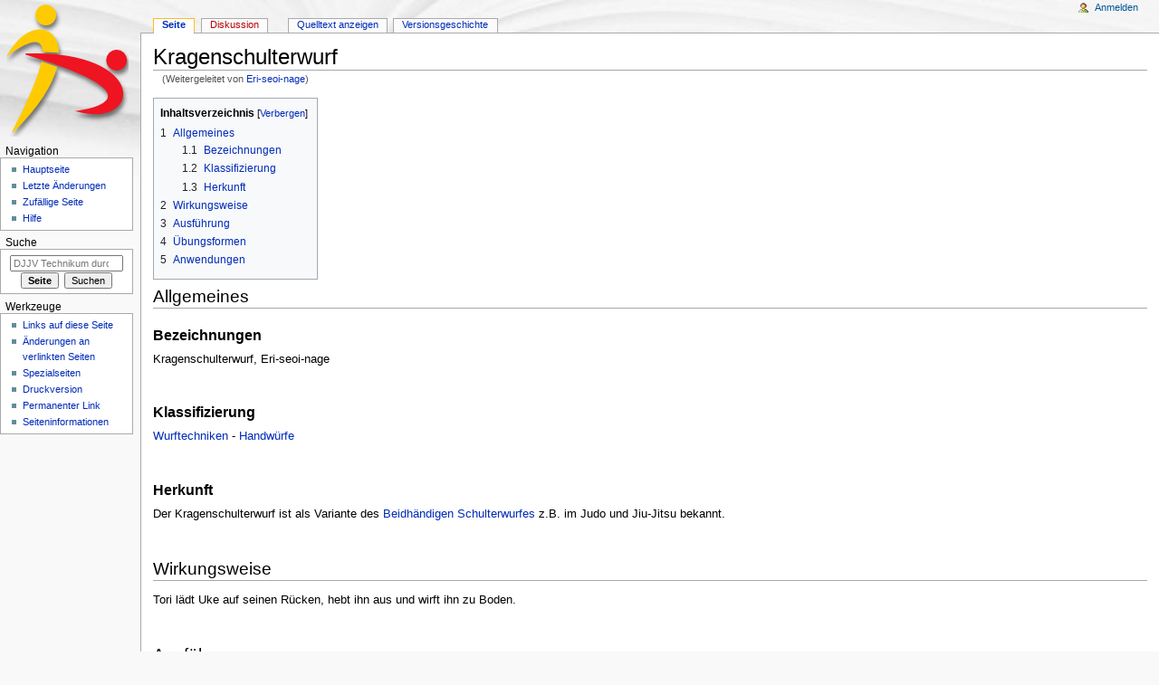

--- FILE ---
content_type: text/html; charset=UTF-8
request_url: http://technikum.djjv.de/index.php?title=Eri-seoi-nage
body_size: 5482
content:
<!DOCTYPE html>
<html class="client-nojs" lang="de" dir="ltr">
<head>
<meta charset="UTF-8"/>
<title>Kragenschulterwurf – DJJV Technikum</title>
<script>document.documentElement.className = document.documentElement.className.replace( /(^|\s)client-nojs(\s|$)/, "$1client-js$2" );</script>
<script>(window.RLQ=window.RLQ||[]).push(function(){mw.config.set({"wgCanonicalNamespace":"","wgCanonicalSpecialPageName":false,"wgNamespaceNumber":0,"wgPageName":"Kragenschulterwurf","wgTitle":"Kragenschulterwurf","wgCurRevisionId":2570,"wgRevisionId":2570,"wgArticleId":1636,"wgIsArticle":true,"wgIsRedirect":false,"wgAction":"view","wgUserName":null,"wgUserGroups":["*"],"wgCategories":["Techniken","Wurftechniken","Handwürfe"],"wgBreakFrames":false,"wgPageContentLanguage":"de","wgPageContentModel":"wikitext","wgSeparatorTransformTable":[",\t.",".\t,"],"wgDigitTransformTable":["",""],"wgDefaultDateFormat":"dmy","wgMonthNames":["","Januar","Februar","März","April","Mai","Juni","Juli","August","September","Oktober","November","Dezember"],"wgMonthNamesShort":["","Jan.","Feb.","Mär.","Apr.","Mai","Jun.","Jul.","Aug.","Sep.","Okt.","Nov.","Dez."],"wgRelevantPageName":"Kragenschulterwurf","wgRelevantArticleId":1636,"wgRequestId":"aWkcymCD8Mb7AMiHP9vjHwAAAFs","wgIsProbablyEditable":false,"wgRestrictionEdit":[],"wgRestrictionMove":[],"wgRedirectedFrom":"Eri-seoi-nage","wgInternalRedirectTargetUrl":"/index.php?title=Kragenschulterwurf"});mw.loader.state({"site.styles":"ready","noscript":"ready","user.styles":"ready","user":"ready","user.options":"loading","user.tokens":"loading","mediawiki.legacy.shared":"ready","mediawiki.legacy.commonPrint":"ready","mediawiki.sectionAnchor":"ready","mediawiki.skinning.interface":"ready","mediawiki.skinning.content.externallinks":"ready","skins.monobook.styles":"ready"});mw.loader.implement("user.options@045gamm",function($,jQuery,require,module){mw.user.options.set({"variant":"de"});});mw.loader.implement("user.tokens@06xzkqm",function ( $, jQuery, require, module ) {
mw.user.tokens.set({"editToken":"+\\","patrolToken":"+\\","watchToken":"+\\","csrfToken":"+\\"});/*@nomin*/;

});mw.loader.load(["mediawiki.action.view.redirect","mediawiki.toc","mediawiki.action.view.postEdit","site","mediawiki.page.startup","mediawiki.user","mediawiki.hidpi","mediawiki.page.ready","mediawiki.searchSuggest"]);});</script>
<link rel="stylesheet" href="/load.php?debug=false&amp;lang=de&amp;modules=mediawiki.legacy.commonPrint%2Cshared%7Cmediawiki.sectionAnchor%7Cmediawiki.skinning.content.externallinks%7Cmediawiki.skinning.interface%7Cskins.monobook.styles&amp;only=styles&amp;skin=monobook"/>
<script async="" src="/load.php?debug=false&amp;lang=de&amp;modules=startup&amp;only=scripts&amp;skin=monobook"></script>
<!--[if IE 6]><link rel="stylesheet" href="/skins/MonoBook/IE60Fixes.css?303" media="screen"/><![endif]--><!--[if IE 7]><link rel="stylesheet" href="/skins/MonoBook/IE70Fixes.css?303" media="screen"/><![endif]-->
<meta name="ResourceLoaderDynamicStyles" content=""/>
<meta name="generator" content="MediaWiki 1.29.1"/>
<link rel="shortcut icon" href="/favicon.ico"/>
<link rel="search" type="application/opensearchdescription+xml" href="/opensearch_desc.php" title="DJJV Technikum (de)"/>
<link rel="EditURI" type="application/rsd+xml" href="http://technikum.djjv.de/api.php?action=rsd"/>
<link rel="alternate" type="application/atom+xml" title="Atom-Feed für „DJJV Technikum“" href="/index.php?title=Spezial:Letzte_%C3%84nderungen&amp;feed=atom"/>
<link rel="canonical" href="http://technikum.djjv.de/index.php?title=Kragenschulterwurf"/>
</head>
<body class="mediawiki ltr sitedir-ltr capitalize-all-nouns mw-hide-empty-elt ns-0 ns-subject page-Kragenschulterwurf rootpage-Kragenschulterwurf skin-monobook action-view"><div id="globalWrapper">
		<div id="column-content">
			<div id="content" class="mw-body" role="main">
				<a id="top"></a>
				
				<div class="mw-indicators mw-body-content">
</div>
				<h1 id="firstHeading" class="firstHeading" lang="de">Kragenschulterwurf</h1>
				
				<div id="bodyContent" class="mw-body-content">
					<div id="siteSub">Aus DJJV Technikum</div>
					<div id="contentSub"><span class="mw-redirectedfrom">(Weitergeleitet von <a href="/index.php?title=Eri-seoi-nage&amp;redirect=no" class="mw-redirect" title="Eri-seoi-nage">Eri-seoi-nage</a>)</span></div>
										<div id="jump-to-nav" class="mw-jump">Wechseln zu: <a href="#column-one">Navigation</a>, <a href="#searchInput">Suche</a></div>

					<!-- start content -->
					<div id="mw-content-text" lang="de" dir="ltr" class="mw-content-ltr"><div id="toc" class="toc"><div id="toctitle" class="toctitle"><h2>Inhaltsverzeichnis</h2></div>
<ul>
<li class="toclevel-1 tocsection-1"><a href="#Allgemeines"><span class="tocnumber">1</span> <span class="toctext">Allgemeines</span></a>
<ul>
<li class="toclevel-2 tocsection-2"><a href="#Bezeichnungen"><span class="tocnumber">1.1</span> <span class="toctext">Bezeichnungen</span></a></li>
<li class="toclevel-2 tocsection-3"><a href="#Klassifizierung"><span class="tocnumber">1.2</span> <span class="toctext">Klassifizierung</span></a></li>
<li class="toclevel-2 tocsection-4"><a href="#Herkunft"><span class="tocnumber">1.3</span> <span class="toctext">Herkunft</span></a></li>
</ul>
</li>
<li class="toclevel-1 tocsection-5"><a href="#Wirkungsweise"><span class="tocnumber">2</span> <span class="toctext">Wirkungsweise</span></a></li>
<li class="toclevel-1 tocsection-6"><a href="#Ausf.C3.BChrung"><span class="tocnumber">3</span> <span class="toctext">Ausführung</span></a></li>
<li class="toclevel-1 tocsection-7"><a href="#.C3.9Cbungsformen"><span class="tocnumber">4</span> <span class="toctext">Übungsformen</span></a></li>
<li class="toclevel-1 tocsection-8"><a href="#Anwendungen"><span class="tocnumber">5</span> <span class="toctext">Anwendungen</span></a></li>
</ul>
</div>

<h2><span class="mw-headline" id="Allgemeines">Allgemeines</span></h2>
<h3><span class="mw-headline" id="Bezeichnungen">Bezeichnungen</span></h3>
<p>Kragenschulterwurf, Eri-seoi-nage
</p><p><br />
</p>
<h3><span class="mw-headline" id="Klassifizierung">Klassifizierung</span></h3>
<p><a href="/index.php?title=Kategorie:Wurftechniken" title="Kategorie:Wurftechniken">Wurftechniken</a> - <a href="/index.php?title=Kategorie:Handw%C3%BCrfe" title="Kategorie:Handwürfe">Handwürfe</a>
</p><p><br />
</p>
<h3><span class="mw-headline" id="Herkunft">Herkunft</span></h3>
<p>Der Kragenschulterwurf ist als Variante des <a href="/index.php?title=Beidh%C3%A4ndiger_Schulterwurf" title="Beidhändiger Schulterwurf">Beidhändigen Schulterwurfes</a> z.B. im Judo und Jiu-Jitsu bekannt.
</p><p><br />
</p>
<h2><span class="mw-headline" id="Wirkungsweise">Wirkungsweise</span></h2>
<p>Tori lädt Uke auf seinen Rücken, hebt ihn aus und wirft ihn zu Boden.
</p><p><br />
</p>
<h2><span class="mw-headline" id="Ausf.C3.BChrung">Ausführung</span></h2>
<table>

<tr>
<td> <a href="/index.php?title=Datei:Kragenschulterwurf01.gif" class="image"><img alt="Kragenschulterwurf01.gif" src="/images/b/b0/Kragenschulterwurf01.gif" width="338" height="450" /></a>
</td>
<td> Um rechts zu werfen, greift Tori mit links an Ukes rechten Ellenbogen und mit rechts in Ukes rechtes Revers (bei Morote-seoi-nage wäre es das linke Revers).
</td></tr>
<tr>
<td> <a href="/index.php?title=Datei:Kragenschulterwurf02.gif" class="image"><img alt="Kragenschulterwurf02.gif" src="/images/a/af/Kragenschulterwurf02.gif" width="338" height="450" /></a>
</td>
<td> Mit beiden Händen zieht Tori stark nach vorne-oben.
</td></tr>
<tr>
<td> <a href="/index.php?title=Datei:Kragenschulterwurf03.gif" class="image"><img alt="Kragenschulterwurf03.gif" src="/images/6/6c/Kragenschulterwurf03.gif" width="338" height="450" /></a>
</td>
<td> Tori dreht mit tiefem Absenken seines Körperschwerpunktes unter Beibehaltung des Zugs ein, wobei er seinen rechten Unterarm unter Ukes rechte Achsel schiebt.
</td></tr>
<tr>
<td> <a href="/index.php?title=Datei:Kragenschulterwurf04.gif" class="image"><img alt="Kragenschulterwurf04.gif" src="/images/8/82/Kragenschulterwurf04.gif" width="337" height="450" /></a>
</td>
<td> Mit Zug und Schub seiner Arme lädt Tori Uke auf, ...
</td></tr>
<tr>
<td> <a href="/index.php?title=Datei:Kragenschulterwurf05.gif" class="image"><img alt="Kragenschulterwurf05.gif" src="/images/c/c6/Kragenschulterwurf05.gif" width="337" height="450" /></a>
</td>
<td> ... streckt seine Beine und bringt seinen Oberkörper nach vorne-unten, um Uke über seine rechte Seite ...
</td></tr>
<tr>
<td> <a href="/index.php?title=Datei:Kragenschulterwurf06.gif" class="image"><img alt="Kragenschulterwurf06.gif" src="/images/b/b6/Kragenschulterwurf06.gif" width="337" height="450" /></a>
</td>
<td> ... kontrolliert vor sich zu Boden zu werfen.
</td></tr></table>
<p><br />
</p>
<h2><span class="mw-headline" id=".C3.9Cbungsformen">Übungsformen</span></h2>
<p>Für den Kragenschulterwurf eignen sich einige der allgemeinen <a href="/index.php?title=%C3%9Cbungsformen_Wurftechnik_nach_vorne" title="Übungsformen Wurftechnik nach vorne">Übungsformen für Wurftechniken nach vorne</a>
</p><p><br />
</p>
<h2><span class="mw-headline" id="Anwendungen">Anwendungen</span></h2>
<p><a href="/index.php?title=Kategorie:Kombinationen_Kragenschulterwurf" title="Kategorie:Kombinationen Kragenschulterwurf">Kombinationen Kragenschulterwurf</a>
</p><p><a href="/index.php?title=Weiterf%C3%BChrungstechniken_Kragenschulterwurf&amp;action=edit&amp;redlink=1" class="new" title="Weiterführungstechniken Kragenschulterwurf (Seite nicht vorhanden)">Weiterführungstechniken Kragenschulterwurf</a>
</p><p><a href="/index.php?title=Gegentechniken_Kragenschulterwurf&amp;action=edit&amp;redlink=1" class="new" title="Gegentechniken Kragenschulterwurf (Seite nicht vorhanden)">Gegentechniken Kragenschulterwurf</a>
</p>
<!-- 
NewPP limit report
Cached time: 20260114211323
Cache expiry: 86400
Dynamic content: false
CPU time usage: 0.032 seconds
Real time usage: 0.070 seconds
Preprocessor visited node count: 30/1000000
Preprocessor generated node count: 36/1000000
Post‐expand include size: 0/2097152 bytes
Template argument size: 0/2097152 bytes
Highest expansion depth: 2/40
Expensive parser function count: 0/100
-->
<!--
Transclusion expansion time report (%,ms,calls,template)
100.00%    0.000      1 -total
-->

<!-- Saved in parser cache with key db695175532-techwiki:pcache:idhash:1636-0!*!0!!de!5!* and timestamp 20260114211322 and revision id 2570
 -->
</div><div class="printfooter">
Abgerufen von „<a dir="ltr" href="http://technikum.djjv.de/index.php?title=Kragenschulterwurf&amp;oldid=2570">http://technikum.djjv.de/index.php?title=Kragenschulterwurf&amp;oldid=2570</a>“</div>
					<div id="catlinks" class="catlinks" data-mw="interface"><div id="mw-normal-catlinks" class="mw-normal-catlinks"><a href="/index.php?title=Spezial:Kategorien" title="Spezial:Kategorien">Kategorien</a>: <ul><li><a href="/index.php?title=Kategorie:Techniken" title="Kategorie:Techniken">Techniken</a></li><li><a href="/index.php?title=Kategorie:Wurftechniken" title="Kategorie:Wurftechniken">Wurftechniken</a></li><li><a href="/index.php?title=Kategorie:Handw%C3%BCrfe" title="Kategorie:Handwürfe">Handwürfe</a></li></ul></div></div>					<!-- end content -->
										<div class="visualClear"></div>
				</div>
			</div>
					</div>
		<div id="column-one">
			<h2>Navigationsmenü</h2>
					<div id="p-cactions" class="portlet" role="navigation">
			<h3>Ansichten</h3>

			<div class="pBody">
				<ul>
				<li id="ca-nstab-main" class="selected"><a href="/index.php?title=Kragenschulterwurf" title="Seiteninhalt anzeigen [c]" accesskey="c">Seite</a></li>
				<li id="ca-talk" class="new"><a href="/index.php?title=Diskussion:Kragenschulterwurf&amp;action=edit&amp;redlink=1" rel="discussion" title="Diskussion zum Seiteninhalt [t]" accesskey="t">Diskussion</a></li>
				<li id="ca-viewsource"><a href="/index.php?title=Kragenschulterwurf&amp;action=edit" title="Diese Seite ist geschützt. Ihr Quelltext kann dennoch angesehen und kopiert werden. [e]" accesskey="e">Quelltext anzeigen</a></li>
				<li id="ca-history"><a href="/index.php?title=Kragenschulterwurf&amp;action=history" title="Frühere Versionen dieser Seite [h]" accesskey="h">Versionsgeschichte</a></li>
				</ul>
							</div>
		</div>
				<div class="portlet" id="p-personal" role="navigation">
				<h3>Meine Werkzeuge</h3>

				<div class="pBody">
					<ul>
													<li id="pt-login"><a href="/index.php?title=Spezial:Anmelden&amp;returnto=Kragenschulterwurf" title="Sich anzumelden wird gerne gesehen, ist jedoch nicht zwingend erforderlich. [o]" accesskey="o">Anmelden</a></li>
											</ul>
				</div>
			</div>
			<div class="portlet" id="p-logo" role="banner">
				<a href="/index.php?title=Hauptseite" class="mw-wiki-logo" title="Hauptseite"></a>
			</div>
				<div class="generated-sidebar portlet" id="p-navigation" role="navigation">
		<h3>Navigation</h3>
		<div class="pBody">
							<ul>
											<li id="n-mainpage-description"><a href="/index.php?title=Hauptseite" title="Hauptseite besuchen [z]" accesskey="z">Hauptseite</a></li>
											<li id="n-recentchanges"><a href="/index.php?title=Spezial:Letzte_%C3%84nderungen" title="Liste der letzten Änderungen in diesem Wiki [r]" accesskey="r">Letzte Änderungen</a></li>
											<li id="n-randompage"><a href="/index.php?title=Spezial:Zuf%C3%A4llige_Seite" title="Zufällige Seite aufrufen [x]" accesskey="x">Zufällige Seite</a></li>
											<li id="n-help"><a href="https://www.mediawiki.org/wiki/Special:MyLanguage/Help:Contents" title="Hilfeseite anzeigen">Hilfe</a></li>
									</ul>
					</div>
		</div>
			<div id="p-search" class="portlet" role="search">
			<h3><label for="searchInput">Suche</label></h3>

			<div id="searchBody" class="pBody">
				<form action="/index.php" id="searchform">
					<input type="hidden" name="title" value="Spezial:Suche"/>
					<input type="search" name="search" placeholder="DJJV Technikum durchsuchen" title="DJJV Technikum durchsuchen [f]" accesskey="f" id="searchInput"/>
					<input type="submit" name="go" value="Seite" title="Gehe direkt zu der Seite mit genau diesem Namen, falls sie vorhanden ist." id="searchGoButton" class="searchButton"/>&#160;
						<input type="submit" name="fulltext" value="Suchen" title="Suche nach Seiten, die diesen Text enthalten" id="mw-searchButton" class="searchButton"/>
				</form>

							</div>
		</div>
			<div class="portlet" id="p-tb" role="navigation">
			<h3>Werkzeuge</h3>

			<div class="pBody">
				<ul>
											<li id="t-whatlinkshere"><a href="/index.php?title=Spezial:Linkliste/Kragenschulterwurf" title="Liste aller Seiten, die hierher verlinken [j]" accesskey="j">Links auf diese Seite</a></li>
											<li id="t-recentchangeslinked"><a href="/index.php?title=Spezial:%C3%84nderungen_an_verlinkten_Seiten/Kragenschulterwurf" rel="nofollow" title="Letzte Änderungen an Seiten, die von hier verlinkt sind [k]" accesskey="k">Änderungen an verlinkten Seiten</a></li>
											<li id="t-specialpages"><a href="/index.php?title=Spezial:Spezialseiten" title="Liste aller Spezialseiten [q]" accesskey="q">Spezialseiten</a></li>
											<li id="t-print"><a href="/index.php?title=Kragenschulterwurf&amp;printable=yes" rel="alternate" title="Druckansicht dieser Seite [p]" accesskey="p">Druckversion</a></li>
											<li id="t-permalink"><a href="/index.php?title=Kragenschulterwurf&amp;oldid=2570" title="Dauerhafter Link zu dieser Seitenversion">Permanenter Link</a></li>
											<li id="t-info"><a href="/index.php?title=Kragenschulterwurf&amp;action=info" title="Weitere Informationen über diese Seite">Seiten­informationen</a></li>
									</ul>
							</div>
		</div>
			</div><!-- end of the left (by default at least) column -->
		<div class="visualClear"></div>
					<div id="footer" role="contentinfo">
						<div id="f-poweredbyico">
									<a href="//www.mediawiki.org/"><img src="/resources/assets/poweredby_mediawiki_88x31.png" alt="Powered by MediaWiki" srcset="/resources/assets/poweredby_mediawiki_132x47.png 1.5x, /resources/assets/poweredby_mediawiki_176x62.png 2x" width="88" height="31"/></a>
							</div>
					<ul id="f-list">
									<li id="lastmod"> Diese Seite wurde zuletzt am 27. Juni 2018 um 14:16 Uhr bearbeitet.</li>
									<li id="privacy"><a href="/index.php?title=DJJV_Technikum:Datenschutz" title="DJJV Technikum:Datenschutz">Datenschutz</a></li>
									<li id="about"><a href="/index.php?title=DJJV_Technikum:%C3%9Cber_DJJV_Technikum" title="DJJV Technikum:Über DJJV Technikum">Über DJJV Technikum</a></li>
									<li id="disclaimer"><a href="/index.php?title=DJJV_Technikum:Impressum" title="DJJV Technikum:Impressum">Haftungsausschluss</a></li>
							</ul>
		</div>
		</div>
		<script>(window.RLQ=window.RLQ||[]).push(function(){mw.config.set({"wgPageParseReport":{"limitreport":{"cputime":"0.032","walltime":"0.070","ppvisitednodes":{"value":30,"limit":1000000},"ppgeneratednodes":{"value":36,"limit":1000000},"postexpandincludesize":{"value":0,"limit":2097152},"templateargumentsize":{"value":0,"limit":2097152},"expansiondepth":{"value":2,"limit":40},"expensivefunctioncount":{"value":0,"limit":100},"timingprofile":["100.00%    0.000      1 -total"]},"cachereport":{"timestamp":"20260114211323","ttl":86400,"transientcontent":false}}});});</script><script>(window.RLQ=window.RLQ||[]).push(function(){mw.config.set({"wgBackendResponseTime":311});});</script></body></html>


--- FILE ---
content_type: text/javascript; charset=utf-8
request_url: http://technikum.djjv.de/load.php?debug=false&lang=de&modules=startup&only=scripts&skin=monobook
body_size: 6356
content:
var mwPerformance=(window.performance&&performance.mark)?performance:{mark:function(){}},mwNow=(function(){var perf=window.performance,navStart=perf&&perf.timing&&perf.timing.navigationStart;return navStart&&typeof perf.now==='function'?function(){return navStart+perf.now();}:function(){return Date.now();};}()),mediaWikiLoadStart;function isCompatible(str){var ua=str||navigator.userAgent;return!!((function(){'use strict';return!this&&!!Function.prototype.bind&&!!window.JSON;}())&&'querySelector'in document&&'localStorage'in window&&'addEventListener'in window&&!(ua.match(/webOS\/1\.[0-4]|SymbianOS|Series60|NetFront|Opera Mini|S40OviBrowser|MeeGo|Android.+Glass|^Mozilla\/5\.0 .+ Gecko\/$|googleweblight/)||ua.match(/PlayStation/i)));}(function(){var NORLQ,script;if(!isCompatible()){document.documentElement.className=document.documentElement.className.replace(/(^|\s)client-js(\s|$)/,'$1client-nojs$2');NORLQ=window.NORLQ||[];while(NORLQ.length){NORLQ.shift()();}window.NORLQ={push:function(
fn){fn();}};window.RLQ={push:function(){}};return;}function startUp(){mw.config=new mw.Map(true);mw.loader.addSource({"local":"/load.php"});mw.loader.register([["site","04dv089",[1]],["site.styles","09mgarj",[],"site"],["noscript","04vkksj",[],"noscript"],["filepage","1ulxda0"],["user.groups","1a2owji",[5]],["user","1nwmg9m",[6],"user"],["user.styles","0j5b9dg",[],"user"],["user.defaults","0dd8ojp"],["user.options","045gamm",[7],"private"],["user.tokens","06xzkqm",[],"private"],["mediawiki.language.data","1vw59lm",[177]],["mediawiki.skinning.elements","0skbi37"],["mediawiki.skinning.content","1c5688b"],["mediawiki.skinning.interface","1r8dien"],["mediawiki.skinning.content.parsoid","1csuvbz"],["mediawiki.skinning.content.externallinks","0ftk83d"],["jquery.accessKeyLabel","1e2oh4m",[25,134]],["jquery.appear","0wbo4m5"],["jquery.async","03e61kh"],["jquery.autoEllipsis","1gmmu9u",[37]],["jquery.badge","1vjb4zl",[174]],["jquery.byteLength","1r1l8kw"],["jquery.byteLimit","11doaz4",[21]],[
"jquery.checkboxShiftClick","0f68gg3"],["jquery.chosen","0neltd7"],["jquery.client","0ihvtfm"],["jquery.color","1efddtt",[27]],["jquery.colorUtil","0q58cd8"],["jquery.confirmable","1j2e9jx",[178]],["jquery.cookie","13tv5be"],["jquery.expandableField","1xo0pwo"],["jquery.farbtastic","0hnam3f",[27]],["jquery.footHovzer","0noocaa"],["jquery.form","01hlmlb"],["jquery.fullscreen","1tf3p47"],["jquery.getAttrs","1fl5n14"],["jquery.hidpi","01bqod0"],["jquery.highlightText","1aprf5k",[134]],["jquery.hoverIntent","07rvfgp"],["jquery.i18n","14ob68g",[176]],["jquery.localize","03e0omk"],["jquery.makeCollapsible","04xsepq"],["jquery.mockjax","1fzhf1u"],["jquery.mw-jump","0lhbn5s"],["jquery.mwExtension","1jdezi2"],["jquery.placeholder","1a89zjg"],["jquery.qunit","0m6wx8s"],["jquery.spinner","16ulvfr"],["jquery.jStorage","0svkoc7"],["jquery.suggestions","0ti0npk",[37]],["jquery.tabIndex","0c45wyd"],["jquery.tablesorter","08719va",[134,179]],["jquery.textSelection","13sq1nt",[25]],[
"jquery.throttle-debounce","1kx0x8e"],["jquery.xmldom","1v9lxhd"],["jquery.tipsy","1qczim4"],["jquery.ui.core","16g613s",[57],"jquery.ui"],["jquery.ui.core.styles","0912fgd",[],"jquery.ui"],["jquery.ui.accordion","1xichni",[56,76],"jquery.ui"],["jquery.ui.autocomplete","0z0pkvb",[65],"jquery.ui"],["jquery.ui.button","1glzfup",[56,76],"jquery.ui"],["jquery.ui.datepicker","11svg88",[56],"jquery.ui"],["jquery.ui.dialog","12ydenp",[60,63,67,69],"jquery.ui"],["jquery.ui.draggable","1ewe5fc",[56,66],"jquery.ui"],["jquery.ui.droppable","1a3zs3p",[63],"jquery.ui"],["jquery.ui.menu","07nv0k4",[56,67,76],"jquery.ui"],["jquery.ui.mouse","1adxjq4",[76],"jquery.ui"],["jquery.ui.position","04ahyb1",[],"jquery.ui"],["jquery.ui.progressbar","0luiu7m",[56,76],"jquery.ui"],["jquery.ui.resizable","193xw3q",[56,66],"jquery.ui"],["jquery.ui.selectable","07o8bvo",[56,66],"jquery.ui"],["jquery.ui.slider","0xr31p4",[56,66],"jquery.ui"],["jquery.ui.sortable","1auqqdg",[56,66],"jquery.ui"],["jquery.ui.spinner",
"15rcewo",[60],"jquery.ui"],["jquery.ui.tabs","19mnz23",[56,76],"jquery.ui"],["jquery.ui.tooltip","06zdt0j",[56,67,76],"jquery.ui"],["jquery.ui.widget","07ug3n7",[],"jquery.ui"],["jquery.effects.core","07hlcof",[],"jquery.ui"],["jquery.effects.blind","0q34k9i",[77],"jquery.ui"],["jquery.effects.bounce","1b394ai",[77],"jquery.ui"],["jquery.effects.clip","19y5gnn",[77],"jquery.ui"],["jquery.effects.drop","1hg2hdf",[77],"jquery.ui"],["jquery.effects.explode","0hgflnw",[77],"jquery.ui"],["jquery.effects.fade","12am4ui",[77],"jquery.ui"],["jquery.effects.fold","0kbtiqe",[77],"jquery.ui"],["jquery.effects.highlight","0m1j96w",[77],"jquery.ui"],["jquery.effects.pulsate","13mc300",[77],"jquery.ui"],["jquery.effects.scale","175an7s",[77],"jquery.ui"],["jquery.effects.shake","1rnjfij",[77],"jquery.ui"],["jquery.effects.slide","10wxg90",[77],"jquery.ui"],["jquery.effects.transfer","13rwrnm",[77],"jquery.ui"],["json","1a2owji"],["moment","00wcawp",[174]],["mediawiki.apihelp","0vqajka"],[
"mediawiki.template","0q7usqr"],["mediawiki.template.mustache","1qt2n1j",[94]],["mediawiki.template.regexp","0pt9iwt",[94]],["mediawiki.apipretty","1efkwe1"],["mediawiki.api","1w0d8lw",[151,9]],["mediawiki.api.category","04i1rme",[139,98]],["mediawiki.api.edit","115ogqo",[139,98]],["mediawiki.api.login","15gxici",[98]],["mediawiki.api.options","1bxhy1g",[98]],["mediawiki.api.parse","0235aue",[98]],["mediawiki.api.upload","0r1y8w0",[100]],["mediawiki.api.user","0tgi5gk",[98]],["mediawiki.api.watch","1ptdnyd",[98]],["mediawiki.api.messages","0y28zgo",[98]],["mediawiki.api.rollback","1dnz1ma",[98]],["mediawiki.content.json","0l5hwwr"],["mediawiki.confirmCloseWindow","0gbkcb2"],["mediawiki.debug","11hbl2o",[32]],["mediawiki.diff.styles","1sxa4j5"],["mediawiki.feedback","08cs52d",[139,128,269]],["mediawiki.feedlink","03cziq4"],["mediawiki.filewarning","0zix5re",[265]],["mediawiki.ForeignApi","00n486c",[117]],["mediawiki.ForeignApi.core","0qqtfdc",[98,261]],["mediawiki.helplink","1ha6p1w"],[
"mediawiki.hidpi","085all6",[36],null,null,"return'srcset'in new Image();"],["mediawiki.hlist","1v9w11i"],["mediawiki.htmlform","1783i9p",[22,134]],["mediawiki.htmlform.checker","1xqprlp"],["mediawiki.htmlform.ooui","1jdgv1t",[265]],["mediawiki.htmlform.styles","18bykm4"],["mediawiki.htmlform.ooui.styles","1mv9ju4"],["mediawiki.icon","0evl827"],["mediawiki.inspect","0c94g7y",[21,134]],["mediawiki.messagePoster","03fk5zp",[116]],["mediawiki.messagePoster.wikitext","03qnory",[100,128]],["mediawiki.notification","174d4gi",[187]],["mediawiki.notify","0jozchi"],["mediawiki.notification.convertmessagebox","16tiu07",[130]],["mediawiki.notification.convertmessagebox.styles","02chino"],["mediawiki.RegExp","1quu62w"],["mediawiki.pager.tablePager","1du5sl6"],["mediawiki.searchSuggest","00drxzf",[35,49,98]],["mediawiki.sectionAnchor","0pacnx7"],["mediawiki.storage","0ui4xlf"],["mediawiki.Title","19aiesz",[21,151]],["mediawiki.Upload","15tvxwe",[104]],["mediawiki.ForeignUpload","06575ek",[116,140]]
,["mediawiki.ForeignStructuredUpload.config","1fvsh13"],["mediawiki.ForeignStructuredUpload","0n1nu2x",[142,141]],["mediawiki.Upload.Dialog","00ghd1r",[145]],["mediawiki.Upload.BookletLayout","0k3bnnp",[140,178,149,258,92,267,269,275,276]],["mediawiki.ForeignStructuredUpload.BookletLayout","1kkp3aa",[143,145,107,182,250,247]],["mediawiki.toc","01zmhuv",[155]],["mediawiki.Uri","1wbxa9h",[151,96]],["mediawiki.user","06jkot3",[105,155,138,8]],["mediawiki.userSuggest","1wwxrcl",[49,98]],["mediawiki.util","1d6krtc",[16,131]],["mediawiki.viewport","0krxkal"],["mediawiki.checkboxtoggle","1el3e11"],["mediawiki.checkboxtoggle.styles","0un5b8b"],["mediawiki.cookie","1p32ba4",[29]],["mediawiki.toolbar","1u6tq61",[52]],["mediawiki.experiments","0p2grjg"],["mediawiki.action.edit","12aytsl",[22,52,159,98]],["mediawiki.action.edit.styles","1kk9e1o"],["mediawiki.action.edit.collapsibleFooter","01z1an9",[41,126,138]],["mediawiki.action.edit.preview","0b0d9s1",[33,47,52,98,112,178]],[
"mediawiki.action.history","1iynvlh"],["mediawiki.action.history.styles","062lpks"],["mediawiki.action.history.diff","1sxa4j5"],["mediawiki.action.view.dblClickEdit","13m8yun",[187,8]],["mediawiki.action.view.metadata","0jmoog6"],["mediawiki.action.view.categoryPage.styles","0s69ez1"],["mediawiki.action.view.postEdit","1qvxskr",[155,178,94]],["mediawiki.action.view.redirect","0x5jq2z",[25]],["mediawiki.action.view.redirectPage","1couixe"],["mediawiki.action.view.rightClickEdit","105f103"],["mediawiki.action.edit.editWarning","1icmc8g",[52,110,178]],["mediawiki.action.view.filepage","1321ren"],["mediawiki.language","05evv24",[175,10]],["mediawiki.cldr","00xxwzb",[176]],["mediawiki.libs.pluralruleparser","03fis4d"],["mediawiki.language.init","07mli38"],["mediawiki.jqueryMsg","0oppg9j",[174,151,8]],["mediawiki.language.months","1283vic",[174]],["mediawiki.language.names","071dkip",[177]],["mediawiki.language.specialCharacters","0b2b8wg",[174]],["mediawiki.libs.jpegmeta","0xea3wy"],[
"mediawiki.page.gallery","1ex7po7",[53,184]],["mediawiki.page.gallery.styles","0reuwmo"],["mediawiki.page.gallery.slideshow","176hpvj",[139,98,267,283]],["mediawiki.page.ready","09dmheb",[16,23,43]],["mediawiki.page.startup","0zra1fb",[151]],["mediawiki.page.patrol.ajax","06obew9",[47,139,98,187]],["mediawiki.page.watch.ajax","1oteh4l",[139,106,178,187]],["mediawiki.page.rollback","0b43zl1",[47,108]],["mediawiki.page.image.pagination","0y76w4p",[47,151]],["mediawiki.rcfilters.filters.base.styles","0f40ou9"],["mediawiki.rcfilters.filters.dm","19g3n9f",[148,261]],["mediawiki.rcfilters.filters.ui","14p13cu",[193,149,264,277,279,280,284]],["mediawiki.special","0y01aac"],["mediawiki.special.apisandbox.styles","0tmkc4p"],["mediawiki.special.apisandbox","16op6lc",[98,178,248,264]],["mediawiki.special.block","00t063f",[121,151]],["mediawiki.special.changecredentials.js","0h8o3ui",[98,123]],["mediawiki.special.changeslist","1hcc2ki"],["mediawiki.special.changeslist.legend","00wry7h"],[
"mediawiki.special.changeslist.legend.js","1rm4krn",[41,155]],["mediawiki.special.changeslist.enhanced","059m0sw"],["mediawiki.special.changeslist.visitedstatus","18di0jp"],["mediawiki.special.comparepages.styles","1w3s4lg"],["mediawiki.special.edittags","1brvi0l",[24]],["mediawiki.special.edittags.styles","0ov32kn"],["mediawiki.special.import","1nigfwm"],["mediawiki.special.movePage","1vrpeyr",[245]],["mediawiki.special.movePage.styles","1uu5bnn"],["mediawiki.special.pageLanguage","0a8rvxz",[265]],["mediawiki.special.pagesWithProp","1wkgxo8"],["mediawiki.special.preferences","1pij7s9",[110,174,132]],["mediawiki.special.userrights","0azdha4",[132]],["mediawiki.special.preferences.styles","0n7e039"],["mediawiki.special.recentchanges","0nagmfs"],["mediawiki.special.search","0yvn7ck",[256]],["mediawiki.special.search.styles","1ktvpv1"],["mediawiki.special.search.interwikiwidget.styles","0p1nt8a"],["mediawiki.special.search.commonsInterwikiWidget","1aagte2",[148,178]],[
"mediawiki.special.undelete","0uix8r2"],["mediawiki.special.upload","1r9mxkc",[47,139,98,110,178,182,223,94]],["mediawiki.special.upload.styles","1ofc4yn"],["mediawiki.special.userlogin.common.styles","0lyxej7"],["mediawiki.special.userlogin.signup.styles","1375a9f"],["mediawiki.special.userlogin.login.styles","0qcqfpp"],["mediawiki.special.userlogin.signup.js","0ba7716",[53,98,122,178]],["mediawiki.special.unwatchedPages","1ypffio",[139,106]],["mediawiki.special.watchlist","06cg0ga",[98,265,8]],["mediawiki.special.version","1ccujfv"],["mediawiki.legacy.config","0c3dckk"],["mediawiki.legacy.commonPrint","07kxls2"],["mediawiki.legacy.protect","09bzgta",[22]],["mediawiki.legacy.shared","1d3bvl5"],["mediawiki.legacy.oldshared","1dbgwjk"],["mediawiki.legacy.wikibits","1rnyh0a"],["mediawiki.ui","156jjjs"],["mediawiki.ui.checkbox","0xpuocc"],["mediawiki.ui.radio","1k9qekg"],["mediawiki.ui.anchor","0wzv6qp"],["mediawiki.ui.button","0u9wq00"],["mediawiki.ui.input","12zekjt"],[
"mediawiki.ui.icon","0ovkl2q"],["mediawiki.ui.text","14g97n6"],["mediawiki.widgets","089se8k",[22,37,139,98,246,267]],["mediawiki.widgets.styles","0yqbgvp"],["mediawiki.widgets.DateInputWidget","0ikd8g6",[92,267]],["mediawiki.widgets.datetime","0mndafg",[265]],["mediawiki.widgets.CategorySelector","1a2owji",[250]],["mediawiki.widgets.CategoryMultiselectWidget","09q8lk3",[116,139,267]],["mediawiki.widgets.SelectWithInputWidget","1revm9q",[252,267]],["mediawiki.widgets.SelectWithInputWidget.styles","1q0vbu7"],["mediawiki.widgets.MediaSearch","1sv36m3",[116,139,267]],["mediawiki.widgets.UserInputWidget","1tgbra2",[267]],["mediawiki.widgets.UsersMultiselectWidget","1shughu",[267]],["mediawiki.widgets.SearchInputWidget","04n3iij",[136,245]],["mediawiki.widgets.SearchInputWidget.styles","0qtdhwr"],["mediawiki.widgets.StashedFileWidget","0britb5",[265]],["es5-shim","1a2owji"],["dom-level2-shim","1a2owji"],["oojs","0sd9rlu"],["mediawiki.router","0re5eid",[263]],["oojs-router","19vhxjr",[261]],
["oojs-ui","1a2owji",[268,267,269]],["oojs-ui-core","14d8nkg",[174,261,266,270,271,272]],["oojs-ui-core.styles","1ajwblj"],["oojs-ui-widgets","1eddzdi",[265]],["oojs-ui-toolbars","00toidj",[265]],["oojs-ui-windows","1ptxr8m",[265]],["oojs-ui.styles.icons","0nt0n56"],["oojs-ui.styles.indicators","1trmfph"],["oojs-ui.styles.textures","01tsmo2"],["oojs-ui.styles.icons-accessibility","12via4y"],["oojs-ui.styles.icons-alerts","1nxfgkj"],["oojs-ui.styles.icons-content","1r9qui9"],["oojs-ui.styles.icons-editing-advanced","1s9frkm"],["oojs-ui.styles.icons-editing-core","10zbyyp"],["oojs-ui.styles.icons-editing-list","0gj3lyx"],["oojs-ui.styles.icons-editing-styling","0rkjuse"],["oojs-ui.styles.icons-interactions","0fnbilf"],["oojs-ui.styles.icons-layout","1r04jut"],["oojs-ui.styles.icons-location","1r8ytyd"],["oojs-ui.styles.icons-media","0ww17v4"],["oojs-ui.styles.icons-moderation","0zsx266"],["oojs-ui.styles.icons-movement","1dpoasu"],["oojs-ui.styles.icons-user","14siqvp"],[
"oojs-ui.styles.icons-wikimedia","1l09bls"],["skins.cologneblue","11sxd0t"],["skins.modern","1ape3f0"],["skins.monobook.styles","00ujxpj"],["skins.vector.styles","12itdfc"],["skins.vector.styles.responsive","0k1fco3"],["skins.vector.js","18xh9i1",[50,53]]]);;mw.config.set({"wgLoadScript":"/load.php","debug":!1,"skin":"monobook","stylepath":"/skins","wgUrlProtocols":"bitcoin\\:|ftp\\:\\/\\/|ftps\\:\\/\\/|geo\\:|git\\:\\/\\/|gopher\\:\\/\\/|http\\:\\/\\/|https\\:\\/\\/|irc\\:\\/\\/|ircs\\:\\/\\/|magnet\\:|mailto\\:|mms\\:\\/\\/|news\\:|nntp\\:\\/\\/|redis\\:\\/\\/|sftp\\:\\/\\/|sip\\:|sips\\:|sms\\:|ssh\\:\\/\\/|svn\\:\\/\\/|tel\\:|telnet\\:\\/\\/|urn\\:|worldwind\\:\\/\\/|xmpp\\:|\\/\\/","wgArticlePath":"/index.php?title=$1","wgScriptPath":"","wgScriptExtension":".php","wgScript":"/index.php","wgSearchType":null,"wgVariantArticlePath":!1,"wgActionPaths":{},"wgServer":"http://technikum.djjv.de","wgServerName":"technikum.djjv.de","wgUserLanguage":"de","wgContentLanguage":"de",
"wgTranslateNumerals":!0,"wgVersion":"1.29.1","wgEnableAPI":!0,"wgEnableWriteAPI":!0,"wgMainPageTitle":"Hauptseite","wgFormattedNamespaces":{"-2":"Medium","-1":"Spezial","0":"","1":"Diskussion","2":"Benutzer","3":"Benutzer Diskussion","4":"DJJV Technikum","5":"DJJV Technikum Diskussion","6":"Datei","7":"Datei Diskussion","8":"MediaWiki","9":"MediaWiki Diskussion","10":"Vorlage","11":"Vorlage Diskussion","12":"Hilfe","13":"Hilfe Diskussion","14":"Kategorie","15":"Kategorie Diskussion"},"wgNamespaceIds":{"medium":-2,"spezial":-1,"":0,"diskussion":1,"benutzer":2,"benutzer_diskussion":3,"djjv_technikum":4,"djjv_technikum_diskussion":5,"datei":6,"datei_diskussion":7,"mediawiki":8,"mediawiki_diskussion":9,"vorlage":10,"vorlage_diskussion":11,"hilfe":12,"hilfe_diskussion":13,"kategorie":14,"kategorie_diskussion":15,"bild":6,"bild_diskussion":7,"benutzerin":2,"benutzerin_diskussion":3,"image":6,"image_talk":7,"media":-2,"special":-1,"talk":1,"user":2,"user_talk":3,"project":4,
"project_talk":5,"file":6,"file_talk":7,"mediawiki_talk":9,"template":10,"template_talk":11,"help":12,"help_talk":13,"category":14,"category_talk":15},"wgContentNamespaces":[0],"wgSiteName":"DJJV Technikum","wgDBname":"db695175532","wgExtraSignatureNamespaces":[],"wgAvailableSkins":{"cologneblue":"CologneBlue","modern":"Modern","monobook":"MonoBook","vector":"Vector","fallback":"Fallback","apioutput":"ApiOutput"},"wgExtensionAssetsPath":"/extensions","wgCookiePrefix":"db695175532_techwiki","wgCookieDomain":"","wgCookiePath":"/","wgCookieExpiration":2592000,"wgResourceLoaderMaxQueryLength":2000,"wgCaseSensitiveNamespaces":[],"wgLegalTitleChars":" %!\"$&'()*,\\-./0-9:;=?@A-Z\\\\\\^_`a-z~+\\u0080-\\uFFFF","wgIllegalFileChars":":/\\\\","wgResourceLoaderStorageVersion":1,"wgResourceLoaderStorageEnabled":!0,"wgForeignUploadTargets":["local"],"wgEnableUploads":!0});var RLQ=window.RLQ||[];while(RLQ.length){RLQ.shift()();}window.RLQ={push:function(fn){fn();}};window.NORLQ={push:function(){}
};}mediaWikiLoadStart=mwNow();mwPerformance.mark('mwLoadStart');script=document.createElement('script');script.src="/load.php?debug=false&lang=de&modules=jquery%2Cmediawiki&only=scripts&skin=monobook&version=1n824dk";script.onload=script.onreadystatechange=function(){if(!script.readyState||/loaded|complete/.test(script.readyState)){script.onload=script.onreadystatechange=null;script=null;startUp();}};document.getElementsByTagName('head')[0].appendChild(script);}());